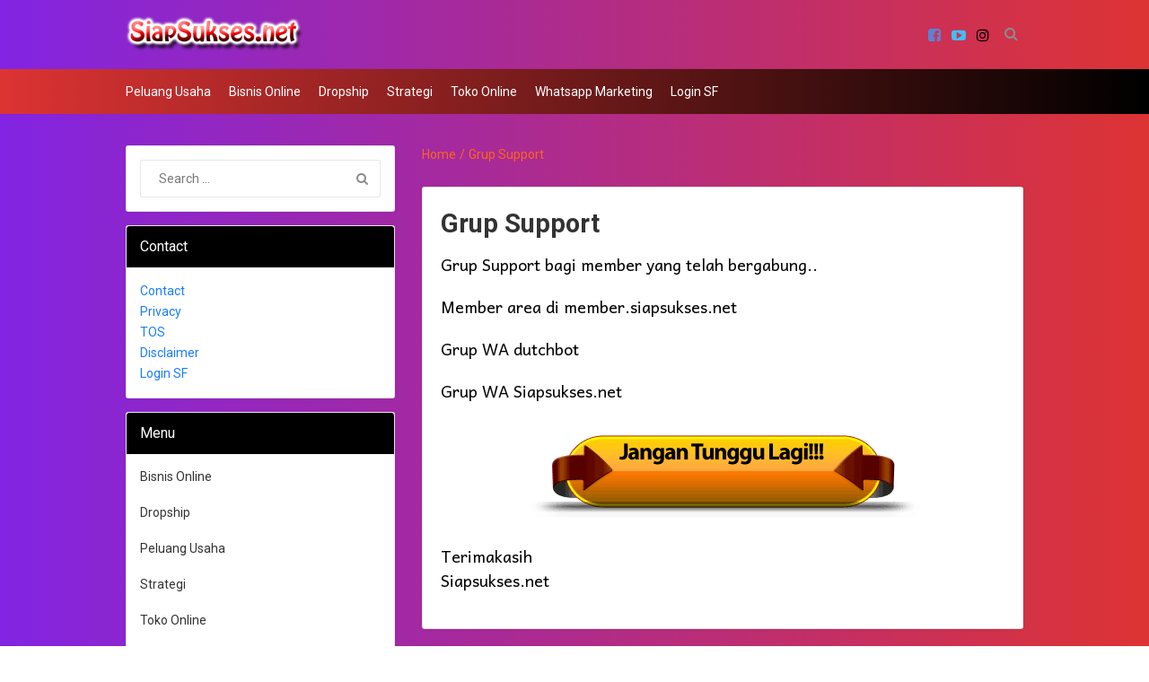

--- FILE ---
content_type: text/html; charset=UTF-8
request_url: https://www.siapsukses.net/grup-support/
body_size: 5096
content:
<!DOCTYPE html><html class="no-js" lang="id"><head itemscope itemtype="http://schema.org/WebSite"><meta charset="UTF-8"> <!--[if IE ]><meta http-equiv="X-UA-Compatible" content="IE=edge,chrome=1"> <![endif]--><link rel="profile" href="http://gmpg.org/xfn/11" /><link rel="icon" href="https://www.siapsukses.net/wp-content/uploads/2018/08/idea_icon.png" type="image/x-icon" /><meta name="viewport" content="width=device-width, initial-scale=1"><meta name="apple-mobile-web-app-capable" content="yes"><meta name="apple-mobile-web-app-status-bar-style" content="black"><link rel="prefetch" href="https://www.siapsukses.net"><link rel="prerender" href="https://www.siapsukses.net"><meta itemprop="name" content="Siap Sukses" /><meta itemprop="url" content="https://www.siapsukses.net" /><link rel="pingback" href="https://www.siapsukses.net/xmlrpc.php" /><meta name='robots' content='index, follow, max-image-preview:large, max-snippet:-1, max-video-preview:-1' /> <script type="text/javascript">document.documentElement.className = document.documentElement.className.replace( /\bno-js\b/,'js' );</script> <link media="all" href="https://www.siapsukses.net/wp-content/cache/autoptimize/css/autoptimize_8eb83b615c3b8c70a9554cee1394e49a.css" rel="stylesheet"><title>Grup Support - Siap Sukses</title><link rel="canonical" href="https://www.siapsukses.net/grup-support/" /><meta property="og:locale" content="id_ID" /><meta property="og:type" content="article" /><meta property="og:title" content="Grup Support - Siap Sukses" /><meta property="og:description" content="Grup Support bagi member yang telah bergabung.. Member area di member.siapsukses.net Grup WA dutchbot Grup WA Siapsukses.net Terimakasih Siapsukses.net" /><meta property="og:url" content="https://www.siapsukses.net/grup-support/" /><meta property="og:site_name" content="Siap Sukses" /><meta property="article:modified_time" content="2018-08-26T12:15:37+00:00" /><meta property="og:image" content="https://www.siapsukses.net/wp-content/uploads/2018/08/daftar-sekarang-small.gif" /><meta name="twitter:card" content="summary_large_image" /> <script type="application/ld+json" class="yoast-schema-graph">{"@context":"https://schema.org","@graph":[{"@type":"WebPage","@id":"https://www.siapsukses.net/grup-support/","url":"https://www.siapsukses.net/grup-support/","name":"Grup Support - Siap Sukses","isPartOf":{"@id":"https://www.siapsukses.net/#website"},"primaryImageOfPage":{"@id":"https://www.siapsukses.net/grup-support/#primaryimage"},"image":{"@id":"https://www.siapsukses.net/grup-support/#primaryimage"},"thumbnailUrl":"https://www.siapsukses.net/wp-content/uploads/2018/08/daftar-sekarang-small.gif","datePublished":"2018-08-24T01:20:06+00:00","dateModified":"2018-08-26T12:15:37+00:00","breadcrumb":{"@id":"https://www.siapsukses.net/grup-support/#breadcrumb"},"inLanguage":"id","potentialAction":[{"@type":"ReadAction","target":["https://www.siapsukses.net/grup-support/"]}]},{"@type":"ImageObject","inLanguage":"id","@id":"https://www.siapsukses.net/grup-support/#primaryimage","url":"https://www.siapsukses.net/wp-content/uploads/2018/08/daftar-sekarang-small.gif","contentUrl":"https://www.siapsukses.net/wp-content/uploads/2018/08/daftar-sekarang-small.gif","width":450,"height":117,"caption":"daftar-sekarang-small"},{"@type":"BreadcrumbList","@id":"https://www.siapsukses.net/grup-support/#breadcrumb","itemListElement":[{"@type":"ListItem","position":1,"name":"Home","item":"https://www.siapsukses.net/"},{"@type":"ListItem","position":2,"name":"Grup Support"}]},{"@type":"WebSite","@id":"https://www.siapsukses.net/#website","url":"https://www.siapsukses.net/","name":"Siap Sukses","description":"Sukses itu mudah hanya perlu siap","publisher":{"@id":"https://www.siapsukses.net/#/schema/person/d96c734979ee047702b90ea8d251185a"},"potentialAction":[{"@type":"SearchAction","target":{"@type":"EntryPoint","urlTemplate":"https://www.siapsukses.net/?s={search_term_string}"},"query-input":"required name=search_term_string"}],"inLanguage":"id"},{"@type":["Person","Organization"],"@id":"https://www.siapsukses.net/#/schema/person/d96c734979ee047702b90ea8d251185a","name":"Ban","image":{"@type":"ImageObject","inLanguage":"id","@id":"https://www.siapsukses.net/#/schema/person/image/","url":"https://secure.gravatar.com/avatar/82d7b5ecdd3af451dd16b833c6bfd02a?s=96&d=mm&r=g","contentUrl":"https://secure.gravatar.com/avatar/82d7b5ecdd3af451dd16b833c6bfd02a?s=96&d=mm&r=g","caption":"Ban"},"logo":{"@id":"https://www.siapsukses.net/#/schema/person/image/"},"description":"Web blog siapsukses hadir untuk membantu para pebisnis naik level dengan teknologi terbaru, mampu berinovasi, bisa lebih kreatif, produktif dan uptodate.","sameAs":["https://www.siapsukses.net"]}]}</script> <link rel="alternate" type="application/rss+xml" title="Siap Sukses &raquo; Feed" href="https://www.siapsukses.net/feed/" /><link rel="alternate" type="application/rss+xml" title="Siap Sukses &raquo; Umpan Komentar" href="https://www.siapsukses.net/comments/feed/" /> <script type="text/javascript" src="https://www.siapsukses.net/wp-includes/js/jquery/jquery.min.js" id="jquery-core-js"></script> <script type="text/javascript" id="post-likes-js-extra">var simpleLikes = {"ajaxurl":"https:\/\/www.siapsukses.net\/wp-admin\/admin-ajax.php","like":"Like","unlike":"Unlike"};</script> <script type="text/javascript" id="customscript-js-extra">var mts_customscript = {"responsive":"1","nav_menu":"primary"};</script> <link rel="https://api.w.org/" href="https://www.siapsukses.net/wp-json/" /><link rel="alternate" type="application/json" href="https://www.siapsukses.net/wp-json/wp/v2/pages/396" /><link rel="EditURI" type="application/rsd+xml" title="RSD" href="https://www.siapsukses.net/xmlrpc.php?rsd" /><meta name="generator" content="WordPress 6.4.7" /><link rel='shortlink' href='https://www.siapsukses.net/?p=396' /><link rel="alternate" type="application/json+oembed" href="https://www.siapsukses.net/wp-json/oembed/1.0/embed?url=https%3A%2F%2Fwww.siapsukses.net%2Fgrup-support%2F" /><link rel="alternate" type="text/xml+oembed" href="https://www.siapsukses.net/wp-json/oembed/1.0/embed?url=https%3A%2F%2Fwww.siapsukses.net%2Fgrup-support%2F&#038;format=xml" />  <script async src="https://www.googletagmanager.com/gtag/js?id=AW-775781198"></script> <script>window.dataLayer = window.dataLayer || [];
  function gtag(){dataLayer.push(arguments);}
  gtag('js', new Date());

  gtag('config', 'AW-775781198');</script><link href="//fonts.googleapis.com/css?family=Roboto:500|Roboto:normal|Roboto:700|Andika:normal&amp;subset=latin" rel="stylesheet" type="text/css"><meta name="generator" content="Elementor 3.18.3; features: e_dom_optimization, e_optimized_assets_loading, additional_custom_breakpoints, block_editor_assets_optimize, e_image_loading_optimization; settings: css_print_method-external, google_font-enabled, font_display-auto"></head><body id="blog" class="page-template-default page page-id-396 main elementor-default elementor-kit-1963" itemscope itemtype="http://schema.org/WebPage"><div class="main-container"><header id="site-header" role="banner" itemscope itemtype="http://schema.org/WPHeader"><div id="header"><div class="container"><div class="logo-wrap"><h2 id="logo" class="image-logo" itemprop="headline"> <a href="https://www.siapsukses.net"><noscript><img src="https://www.siapsukses.net/wp-content/uploads/2018/08/LOGO-SIAPSUKSES.png" alt="Siap Sukses" width="300" height="60"></noscript><img class="lazyload" src='data:image/svg+xml,%3Csvg%20xmlns=%22http://www.w3.org/2000/svg%22%20viewBox=%220%200%20300%2060%22%3E%3C/svg%3E' data-src="https://www.siapsukses.net/wp-content/uploads/2018/08/LOGO-SIAPSUKSES.png" alt="Siap Sukses" width="300" height="60"></a></h2></div><div class="header-right"><div class="header-social"> <a href="https://web.facebook.com/siapsuksesnet/" class="header-facebook-square" target="_blank"><span class="fa fa-facebook-square"></span></a> <a href="https://www.youtube.com/siapsukses" class="header-youtube-play" target="_blank"><span class="fa fa-youtube-play"></span></a> <a href="https://www.instagram.com/siapsuksesnet/" class="header-instagram" target="_blank"><span class="fa fa-instagram"></span></a></div><form method="get" id="searchform" class="searchbox search-form" action="https://www.siapsukses.net" _lpchecked="1"> <input type="text" name="s" id="s" class="searchbox-input" value=""  placeholder="Search" /> <span class="searchbox-icon"><i class="fa fa-search"></i></span></form></div></div></div><div class="navigation-wrap"><div class="container"><div id="secondary-navigation" role="navigation" itemscope itemtype="http://schema.org/SiteNavigationElement"> <a href="#" id="pull" class="toggle-mobile-menu">Menu</a><nav class="navigation clearfix"><ul id="menu-menu-category" class="menu clearfix"><li id="menu-item-1781" class="menu-item menu-item-type-taxonomy menu-item-object-category menu-item-1781"><a href="https://www.siapsukses.net/category/peluang-usaha/">Peluang Usaha</a></li><li id="menu-item-1780" class="menu-item menu-item-type-taxonomy menu-item-object-category menu-item-1780"><a href="https://www.siapsukses.net/category/bisnis-online/">Bisnis Online</a></li><li id="menu-item-1779" class="menu-item menu-item-type-taxonomy menu-item-object-category menu-item-1779"><a href="https://www.siapsukses.net/category/dropship/">Dropship</a></li><li id="menu-item-1782" class="menu-item menu-item-type-taxonomy menu-item-object-category menu-item-1782"><a href="https://www.siapsukses.net/category/strategi/">Strategi</a></li><li id="menu-item-1783" class="menu-item menu-item-type-taxonomy menu-item-object-category menu-item-1783"><a href="https://www.siapsukses.net/category/toko-online/">Toko Online</a></li><li id="menu-item-3237" class="menu-item menu-item-type-taxonomy menu-item-object-category menu-item-3237"><a href="https://www.siapsukses.net/category/whatsapp-marketing/">Whatsapp Marketing</a></li><li id="menu-item-1917" class="menu-item menu-item-type-custom menu-item-object-custom menu-item-1917"><a href="https://mp.siapsukses.net/guest/?page=login">Login SF</a></li></ul></nav><nav class="navigation mobile-only clearfix mobile-menu-wrapper"><ul id="menu-menu-category-1" class="menu clearfix"><li class="menu-item menu-item-type-taxonomy menu-item-object-category menu-item-1781"><a href="https://www.siapsukses.net/category/peluang-usaha/">Peluang Usaha</a></li><li class="menu-item menu-item-type-taxonomy menu-item-object-category menu-item-1780"><a href="https://www.siapsukses.net/category/bisnis-online/">Bisnis Online</a></li><li class="menu-item menu-item-type-taxonomy menu-item-object-category menu-item-1779"><a href="https://www.siapsukses.net/category/dropship/">Dropship</a></li><li class="menu-item menu-item-type-taxonomy menu-item-object-category menu-item-1782"><a href="https://www.siapsukses.net/category/strategi/">Strategi</a></li><li class="menu-item menu-item-type-taxonomy menu-item-object-category menu-item-1783"><a href="https://www.siapsukses.net/category/toko-online/">Toko Online</a></li><li class="menu-item menu-item-type-taxonomy menu-item-object-category menu-item-3237"><a href="https://www.siapsukses.net/category/whatsapp-marketing/">Whatsapp Marketing</a></li><li class="menu-item menu-item-type-custom menu-item-object-custom menu-item-1917"><a href="https://mp.siapsukses.net/guest/?page=login">Login SF</a></li></ul></nav><div class="login-wrap not-logged-in"></div></div></div></div></header><div id="page" class="single"><article class="article "><div id="content_box" ><div id="post-396" class="g post post-396 page type-page status-publish"><div class="breadcrumb" xmlns:v="http://rdf.data-vocabulary.org/#"><div typeof="v:Breadcrumb" class="root"><a rel="v:url" property="v:title" href="https://www.siapsukses.net">Home</a></div><div>/</div><div><span>Grup Support</span></div></div><div class="single_post single_page"><header><h1 class="title entry-title">Grup Support</h1></header><div class="post-single-content box mark-links entry-content"><p>Grup Support bagi member yang telah bergabung..</p><p>Member area di member.siapsukses.net</p><p>Grup WA dutchbot</p><p>Grup WA Siapsukses.net</p><p><a href="https://www.siapsukses.net/dutchbot/"><img fetchpriority="high" decoding="async" class="size-full wp-image-404 aligncenter" src="[data-uri]" data-layzr="https://www.siapsukses.net/wp-content/uploads/2018/08/daftar-sekarang-small.gif" alt="daftar-sekarang-small" width="450" height="117" /></a></p><p>Terimakasih<br /> Siapsukses.net</p></div></div></div></div></article><aside id="sidebar" class="sidebar c-4-12" role="complementary" itemscope itemtype="http://schema.org/WPSideBar"><div id="search-2" class="widget widget_search"><form method="get" id="searchform" class="search-form" action="https://www.siapsukses.net" _lpchecked="1"><fieldset> <input type="text" name="s" id="s" value="" placeholder="Search ..."  /> <button id="search-image" class="sbutton" type="submit" value=""> <i class="fa fa-search"></i> </button></fieldset></form></div><div id="custom_html-2" class="widget_text widget widget_custom_html"><h3 class="widget-title">Contact</h3><div class="textwidget custom-html-widget"><a href="https://www.siapsukses.net/kontak/">Contact</a><br/> <a href="https://www.siapsukses.net/privacy-policy/">Privacy</a><br/> <a href="https://www.siapsukses.net/tos/">TOS</a><br/> <a href="https://www.siapsukses.net/disclaimer/">Disclaimer</a> <br/> <a href="https://mp.siapsukses.net/guest?page=login">Login SF</a></div></div><div id="categories-2" class="widget widget_categories"><h3 class="widget-title">Menu</h3><ul><li class="cat-item cat-item-1"><a href="https://www.siapsukses.net/category/bisnis-online/">Bisnis Online</a></li><li class="cat-item cat-item-6"><a href="https://www.siapsukses.net/category/dropship/">Dropship</a></li><li class="cat-item cat-item-2"><a href="https://www.siapsukses.net/category/peluang-usaha/">Peluang Usaha</a></li><li class="cat-item cat-item-53"><a href="https://www.siapsukses.net/category/strategi/">Strategi</a></li><li class="cat-item cat-item-85"><a href="https://www.siapsukses.net/category/toko-online/">Toko Online</a></li><li class="cat-item cat-item-146"><a href="https://www.siapsukses.net/category/usaha-sampingan/">Usaha Sampingan</a></li><li class="cat-item cat-item-125"><a href="https://www.siapsukses.net/category/whatsapp-marketing/">Whatsapp Marketing</a></li></ul></div><div id="recent-posts-2" class="widget widget_recent_entries"><h3 class="widget-title">Pos-pos Terbaru</h3><ul><li> <a href="https://www.siapsukses.net/cara-mudah-mendapatkan-uang-tanpa-keluar-rumah/">Cara Mudah Mendapatkan Uang Tanpa Keluar Rumah</a></li><li> <a href="https://www.siapsukses.net/usaha-modal-kecil-untung-besar-yang-bisa-anda-mulai/">Usaha Modal Kecil Untung Besar yang Bisa Anda Mulai</a></li><li> <a href="https://www.siapsukses.net/cara-dapat-uang-cepat-yang-mudah-dan-sudah-terbukti/">Cara Dapat Uang Cepat yang Mudah dan Sudah Terbukti</a></li><li> <a href="https://www.siapsukses.net/peluang-usaha-yang-belum-banyak-pesaing-simak-disini/">Peluang Usaha yang Belum Banyak Pesaing, Simak disini</a></li><li> <a href="https://www.siapsukses.net/sampingan-online-modal-minim-yg-bisa-untung-gede/">Sampingan Online Modal Minim yg Bisa Untung Gede</a></li></ul></div><div id="recent-comments-2" class="widget widget_recent_comments"><h3 class="widget-title">Komentar Terbaru</h3><ul id="recentcomments"><li class="recentcomments"><span class="comment-author-link"><a href="https://www.siapsukses.net/cara-sukses-jualan-online-bagi-pemula/" class="url" rel="ugc">6 Cara Sukses Jualan Online Bagi Pemula - Siap Sukses</a></span> pada <a href="https://www.siapsukses.net/cara-dan-tips-agar-jualan-online-jadi-laris-manis/#comment-1253">Cara dan Tips Agar Jualan Online Jadi Laris Manis</a></li><li class="recentcomments"><span class="comment-author-link"><a href="https://www.siapsukses.net/cara-jualan-di-mokkaya-untuk-pemula/" class="url" rel="ugc">Cara Jualan di Mokkaya Untuk Pemula - Siap Sukses</a></span> pada <a href="https://www.siapsukses.net/aplikasi-mokkaya-scam-ngeblank-putih-hilang-dari-playstore/#comment-1252">Aplikasi Mokkaya SCAM? Ngeblank putih &#038; Hilang dari Playstore</a></li><li class="recentcomments"><span class="comment-author-link"><a href="https://www.siapsukses.net/aplikasi-mokkaya-scam-ngeblank-putih-hilang-dari-playstore/" class="url" rel="ugc">Aplikasi Mokkaya SCAM? Ngeblank putih &amp; Hilang dari Playstore</a></span> pada <a href="https://www.siapsukses.net/cara-jualan-di-mokkaya-untuk-pemula/#comment-1251">Cara Jualan di Mokkaya Untuk Pemula</a></li><li class="recentcomments"><span class="comment-author-link"><a href="https://www.siapsukses.net/bisnis-online-yg-menjanjikan-untuk-pemula/" class="url" rel="ugc">5 Bisnis Online yg Menjanjikan Untuk Pemula - Siap Sukses</a></span> pada <a href="https://www.siapsukses.net/cara-memulai-jualan-sembako-online-agar-terus-laris/#comment-1250">Cara Memulai Jualan Sembako Online Agar Terus Laris</a></li><li class="recentcomments"><span class="comment-author-link"><a href="https://www.siapsukses.net/gratis-ongkir-shopee/" class="url" rel="ugc">Cara gratis ongkir shopee terbaru - Siap Sukses</a></span> pada <a href="https://www.siapsukses.net/cara-berjualan-di-shopee/#comment-1249">Cara berjualan di shopee terbaru</a></li></ul></div><div id="archives-2" class="widget widget_archive"><h3 class="widget-title">Arsip</h3> <label class="screen-reader-text" for="archives-dropdown-2">Arsip</label> <select id="archives-dropdown-2" name="archive-dropdown"><option value="">Pilih Bulan</option><option value='https://www.siapsukses.net/2022/08/'> Agustus 2022</option><option value='https://www.siapsukses.net/2022/07/'> Juli 2022</option><option value='https://www.siapsukses.net/2022/06/'> Juni 2022</option><option value='https://www.siapsukses.net/2022/05/'> Mei 2022</option><option value='https://www.siapsukses.net/2022/04/'> April 2022</option><option value='https://www.siapsukses.net/2020/05/'> Mei 2020</option><option value='https://www.siapsukses.net/2020/04/'> April 2020</option><option value='https://www.siapsukses.net/2020/02/'> Februari 2020</option><option value='https://www.siapsukses.net/2019/09/'> September 2019</option><option value='https://www.siapsukses.net/2019/05/'> Mei 2019</option><option value='https://www.siapsukses.net/2019/03/'> Maret 2019</option><option value='https://www.siapsukses.net/2019/02/'> Februari 2019</option><option value='https://www.siapsukses.net/2019/01/'> Januari 2019</option><option value='https://www.siapsukses.net/2018/12/'> Desember 2018</option><option value='https://www.siapsukses.net/2018/11/'> November 2018</option><option value='https://www.siapsukses.net/2018/10/'> Oktober 2018</option><option value='https://www.siapsukses.net/2018/09/'> September 2018</option><option value='https://www.siapsukses.net/2018/08/'> Agustus 2018</option><option value='https://www.siapsukses.net/2018/06/'> Juni 2018</option> </select> <script type="text/javascript">(function() {
	var dropdown = document.getElementById( "archives-dropdown-2" );
	function onSelectChange() {
		if ( dropdown.options[ dropdown.selectedIndex ].value !== '' ) {
			document.location.href = this.options[ this.selectedIndex ].value;
		}
	}
	dropdown.onchange = onSelectChange;
})();</script> </div></aside></div><footer id="site-footer" role="contentinfo" itemscope itemtype="http://schema.org/WPFooter"><div class="copyrights"><div class="container"><div class="row" id="copyright-note"> <span class="copyright-text"><a href=" https://www.siapsukses.net/" title=" Sukses itu mudah hanya perlu siap">Siap Sukses</a> Copyright &copy; 2026.</span><div class="to-top">Sukses itu mudah hanya perlu siap&nbsp;<a href="#blog" class="toplink"><i class=" fa fa-angle-up"></i></a></div></div></div></div></footer></div> <noscript><style>.lazyload{display:none;}</style></noscript><script data-noptimize="1">window.lazySizesConfig=window.lazySizesConfig||{};window.lazySizesConfig.loadMode=1;</script><script async data-noptimize="1" src='https://www.siapsukses.net/wp-content/plugins/autoptimize/classes/external/js/lazysizes.min.js'></script> <script defer src="https://www.siapsukses.net/wp-content/cache/autoptimize/js/autoptimize_f140edac5e58ed3eaa384880a3f19a9e.js"></script></body></html>

<!-- Page cached by LiteSpeed Cache 6.0.0.1 on 2026-01-21 02:52:44 -->